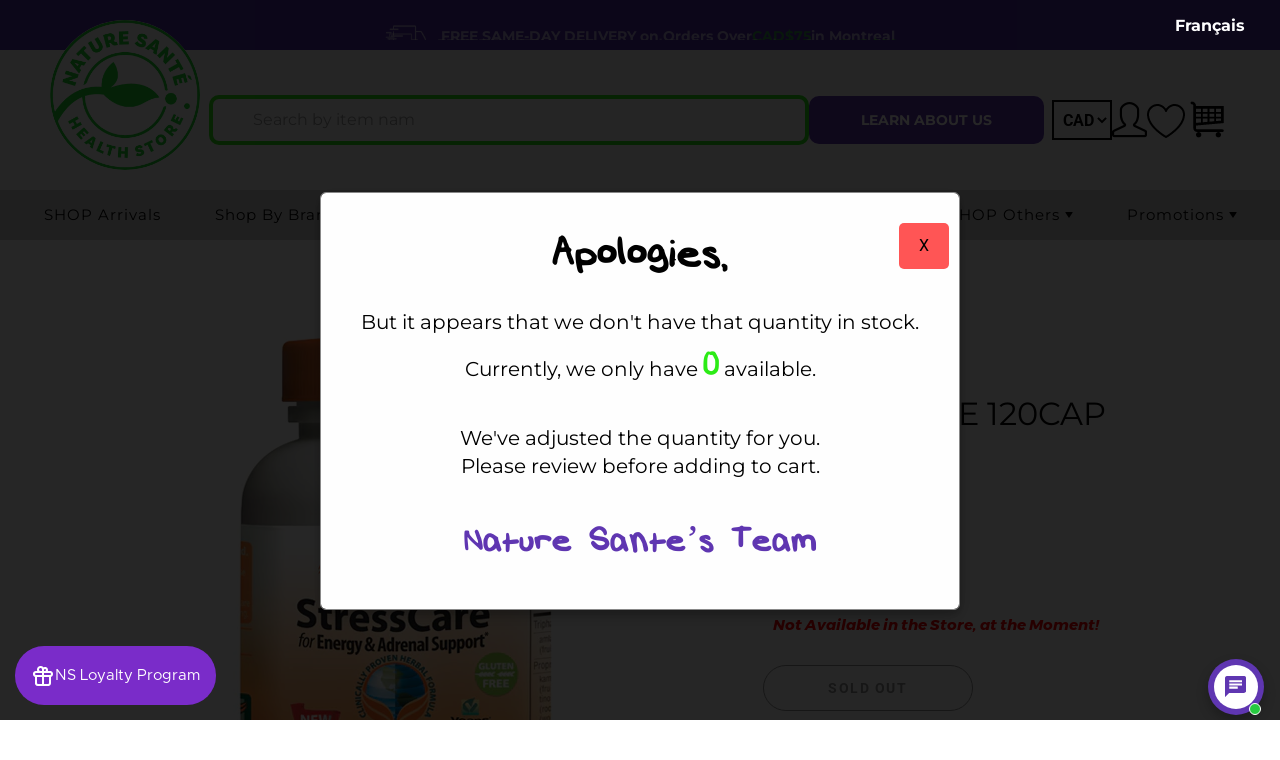

--- FILE ---
content_type: text/javascript
request_url: https://naturesante.ca/cdn/shop/t/67/assets/custom-scripts.js?v=59896239611654620571745929283
body_size: -475
content:
document.addEventListener("DOMContentLoaded",function(){window.onscroll=function(){hideSwitcher()};function hideSwitcher(){var switcher=document.querySelector(".gt_switcher_wrapper");document.body.scrollTop>50||document.documentElement.scrollTop>30?switcher.style.display="none":switcher.style.display="block"}document.querySelectorAll('a[href="/collections"]').forEach(function(link){link.addEventListener("click",function(event){event.preventDefault()})})});
//# sourceMappingURL=/cdn/shop/t/67/assets/custom-scripts.js.map?v=59896239611654620571745929283


--- FILE ---
content_type: text/javascript; charset=utf-8
request_url: https://naturesante.ca/products/60506900301.js
body_size: 649
content:
{"id":8095991179,"title":"STRESSCARE 120CAP HIMALAYA","handle":"60506900301","description":"\u003cul\u003e\n\u003cli\u003eRelieves occasional stress, fatigue, frustration, mood swings and sleeplessness\u003c\/li\u003e\n\u003cli\u003eHas strong antioxidant properties\u003c\/li\u003e\n\u003cli\u003eSupports healthy and normally functioning adrenal gland cells\u003c\/li\u003e\n\u003cli\u003eHelps keep stress-induced cortisol levels within their normal range\u003c\/li\u003e\n\u003c\/ul\u003e\n\u003cp\u003eHealthy living under certain conditions can be undermined by stress and other environmental factors. Coping with the consequences of stress is fast becoming a cornerstone of health and well-being.\u003c\/p\u003e\n\u003cp\u003eHimalaya Herbal StressCare is a natural proprietary herbal formula which assists in preserving the existing anti-oxidative system within the body's cells. It supports a healthy and normal adrenal gland function and helps keep cortisol levels normal. It also relieves occasional stress, fatigue, frustration, mood swings and sleeplessness.\u003c\/p\u003e","published_at":"2024-04-09T23:33:19-04:00","created_at":"2017-02-06T11:22:49-05:00","vendor":"Himalaya","type":"Supplements","tags":["Himalaya","panic","sleep"],"price":3469,"price_min":3469,"price_max":3469,"available":false,"price_varies":false,"compare_at_price":3469,"compare_at_price_min":3469,"compare_at_price_max":3469,"compare_at_price_varies":false,"variants":[{"id":26716614411,"title":"Default Title","option1":"Default Title","option2":null,"option3":null,"sku":"00467EF","requires_shipping":true,"taxable":true,"featured_image":null,"available":false,"name":"STRESSCARE 120CAP HIMALAYA","public_title":null,"options":["Default Title"],"price":3469,"weight":300,"compare_at_price":3469,"inventory_management":"shopify","barcode":"60506900301","requires_selling_plan":false,"selling_plan_allocations":[]}],"images":["\/\/cdn.shopify.com\/s\/files\/1\/1731\/4571\/products\/stress.jpg?v=1571439464"],"featured_image":"\/\/cdn.shopify.com\/s\/files\/1\/1731\/4571\/products\/stress.jpg?v=1571439464","options":[{"name":"Title","position":1,"values":["Default Title"]}],"url":"\/products\/60506900301","media":[{"alt":null,"id":95429787684,"position":1,"preview_image":{"aspect_ratio":1.0,"height":550,"width":550,"src":"https:\/\/cdn.shopify.com\/s\/files\/1\/1731\/4571\/products\/stress.jpg?v=1571439464"},"aspect_ratio":1.0,"height":550,"media_type":"image","src":"https:\/\/cdn.shopify.com\/s\/files\/1\/1731\/4571\/products\/stress.jpg?v=1571439464","width":550}],"requires_selling_plan":false,"selling_plan_groups":[]}